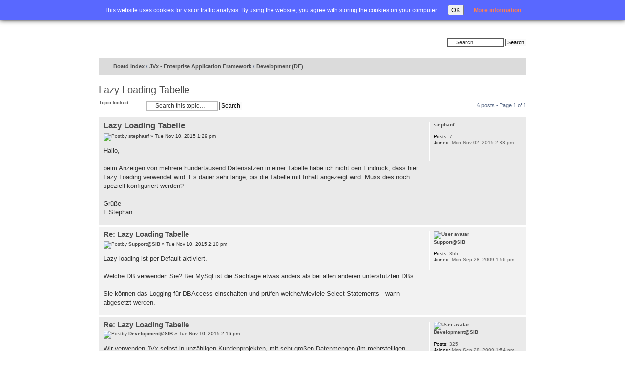

--- FILE ---
content_type: text/html; charset=UTF-8
request_url: https://forum.sibvisions.com/viewtopic.php?f=2&t=946&sid=04ef0b2aa0ba9cc4381ad66b3938fb83
body_size: 22467
content:
<!DOCTYPE html PUBLIC "-//W3C//DTD XHTML 1.0 Strict//EN" "http://www.w3.org/TR/xhtml1/DTD/xhtml1-strict.dtd">
<html xmlns="http://www.w3.org/1999/xhtml" dir="ltr" lang="en-gb" xml:lang="en-gb">
<head>
<meta name="google-site-verification" content="TjTWDmLKDeFib-XIG9WlVxyvJgtDZ429niq5crDD4mI" />
<meta http-equiv="content-type" content="text/html; charset=UTF-8" />
<meta http-equiv="content-style-type" content="text/css" />
<meta http-equiv="content-language" content="en-gb" />
<meta http-equiv="imagetoolbar" content="no" />
<meta name="resource-type" content="document" />
<meta name="distribution" content="global" />
<meta name="copyright" content="SIB Visions GmbH" />
<meta name="keywords" content="JVx Forum, JVx Community, JVx Support, JVx Open Source" />
<meta name="description" content="JVx Community Forum" />

<title>Forum @ SIB Visions &bull; View topic - Lazy Loading Tabelle</title>



<!--
	phpBB style name: SIBVisions
	Based on style:   sibvisions
	Original author:  Tom Beddard ( http://www.subBlue.com/ )
	Modified by:      
	
	NOTE: This page was generated by phpBB, the free open-source bulletin board package.
	      The phpBB Group is not responsible for the content of this page and forum. For more information
	      about phpBB please visit http://www.phpbb.com
-->

<script type="text/javascript">
// <![CDATA[
	var jump_page = 'Enter the page number you wish to go to:';
	var on_page = '1';
	var per_page = '';
	var base_url = '';
	var style_cookie = 'phpBBstyle';
	var style_cookie_settings = '; path=/';
	var onload_functions = new Array();
	var onunload_functions = new Array();

	

	/**
	* Find a member
	*/
	function find_username(url)
	{
		popup(url, 760, 570, '_usersearch');
		return false;
	}

	/**
	* New function for handling multiple calls to window.onload and window.unload by pentapenguin
	*/
	window.onload = function()
	{
		for (var i = 0; i < onload_functions.length; i++)
		{
			eval(onload_functions[i]);
		}
	}

	window.onunload = function()
	{
		for (var i = 0; i < onunload_functions.length; i++)
		{
			eval(onunload_functions[i]);
		}
	}

// ]]>
</script>
<script type="text/javascript" src="./styles/SIBVisions/template/styleswitcher.js"></script>
<script type="text/javascript" src="./styles/SIBVisions/template/forum_fn.js"></script>
<script type="text/javascript" src="./styles/SIBVisions/template/xs_bbcode_fn.js"></script>
<script type="text/javascript" src="./classes/scripts/select_expand_bbcodes.js"></script>

<link href="./styles/SIBVisions/theme/print.css" rel="stylesheet" type="text/css" media="print" title="printonly" />
<link href="./style.php?id=2&amp;lang=en&amp;sid=e9c3140aac3b4dc175a5acd0f129406e" rel="stylesheet" type="text/css" media="screen, projection" />

<link href="./styles/SIBVisions/theme/normal.css" rel="stylesheet" type="text/css" title="A" />
<link href="./styles/SIBVisions/theme/medium.css" rel="alternate stylesheet" type="text/css" title="A+" />
<link href="./styles/SIBVisions/theme/large.css" rel="alternate stylesheet" type="text/css" title="A++" />


<link rel="alternate" type="application/rss+xml" title="RSS" href="./smartfeed.php?feed_type=RSS2.0&amp;limit=1_DAY&amp;sort_by=standard&amp;feed_style=HTML&amp" />
<link rel="alternate" type="application/atom+xml" title="ATOM" href="./smartfeed.php?feed_type=ATOM1.0&amp;limit=1_DAY&amp;sort_by=standard&amp;feed_style=HTML&amp" />


<script>
  (function(i,s,o,g,r,a,m){i['GoogleAnalyticsObject']=r;i[r]=i[r]||function(){
  (i[r].q=i[r].q||[]).push(arguments)},i[r].l=1*new Date();a=s.createElement(o),
  m=s.getElementsByTagName(o)[0];a.async=1;a.src=g;m.parentNode.insertBefore(a,m)
  })(window,document,'script','//www.google-analytics.com/analytics.js','ga');

  ga('create', 'UA-18409519-4', 'auto');
  ga('require', 'displayfeatures');
  ga('send', 'pageview');

</script>
</head>

<body id="phpbb" class="section-viewtopic ltr">
<div id="cookielaw" class="cookielaw-banner cookielaw-top" ><div class="sublayout">This website uses cookies for visitor traffic analysis. By using the website, you agree with storing the cookies on your computer.<button id="cookielawbutton">OK</button><a href="https://visionx.sibvisions.com/privacy-policy/" target="_blank">More information</a></div></div><script type="text/javascript">document.getElementById("cookielawbutton").addEventListener("click", function() {        var date = new Date();        date.setFullYear(date.getFullYear() + 10);        document.cookie = "cookielaw=1; path=/; expires=" + date.toGMTString();        document.getElementById("cookielaw").style.visibility = "hidden";    });</script>
<div id="inner_container">
<div id="main">
 <div id="content">
  <div id="topmenu">
    <ul class="left">
      <li><a href="./index.php?sid=e9c3140aac3b4dc175a5acd0f129406e" title="Board index">Home</a></li>
      <li class="icon-faq"><a href="./faq.php?sid=e9c3140aac3b4dc175a5acd0f129406e" title="Frequently Asked Questions">FAQ</a></li>
      <li><a href="./search.php?sid=e9c3140aac3b4dc175a5acd0f129406e" title="View the advanced search options">Advanced search</a><input type="hidden" name="sid" value="e9c3140aac3b4dc175a5acd0f129406e" />
</li>
    </ul>
    <ul class="right">
      
      <li class="icon-logout"><a href="./ucp.php?mode=login&amp;sid=e9c3140aac3b4dc175a5acd0f129406e" title="Login" accesskey="l">Login</a></li>
    </ul>
  </div>
  <div id="headerbar">
    <div id="siteinfo">
      <a href="http://www.sibvisions.com" title="www.sibvisions.com" id="logo"><img src="./styles/SIBVisions/imageset/site_logo.png" width="188" height="40" alt="" title="" /></a>
    </div>
    <div id="userinfo">
      
    </div>
    
        <div id="search-box">
            <form action="./search.php?sid=e9c3140aac3b4dc175a5acd0f129406e" method="get" id="search">
            <fieldset>
                <input name="keywords" id="keywords" type="text" maxlength="128" title="Search for keywords" class="inputbox search" value="Search…" onclick="if(this.value=='Search…')this.value='';" onblur="if(this.value=='')this.value='Search…';" /> 
                <input class="button2" value="Search" type="submit" /><br />
            </fieldset>
            </form>
        </div>
    

  </div>
  <div id="wrap">
	<a id="top" name="top" accesskey="t"></a>
	<div id="page-header">
		<div class="navbar">
			<div class="inner"><span class="corners-top"><span></span></span>

			

			<ul class="linklist sitelinks leftside">
				<li class="icon-home"><a href="./index.php?sid=e9c3140aac3b4dc175a5acd0f129406e" accesskey="h">Board index</a>  <strong>&#8249;</strong> <a href="./viewforum.php?f=1&amp;sid=e9c3140aac3b4dc175a5acd0f129406e">JVx - Enterprise Application Framework</a> <strong>&#8249;</strong> <a href="./viewforum.php?f=2&amp;sid=e9c3140aac3b4dc175a5acd0f129406e">Development (DE)</a></li>
            </ul>
            
            <ul class="linklist rightside">
                <li class="rightside"><a class="icon-smartfeed" href="./smartfeed_url.php?sid=e9c3140aac3b4dc175a5acd0f129406e" title="Access this forum as a newsfeed">Smartfeed</a></li>
				<li class="rightside"><a href="#" onclick="fontsizeup(); return false;" onkeypress="fontsizeup(); return false;" class="fontsize" title="Change font size">Change font size</a></li>
				<li class="rightside"><a href="./viewtopic.php?f=2&amp;t=946&amp;sid=e9c3140aac3b4dc175a5acd0f129406e&amp;view=print" title="Print view" accesskey="p" class="print">Print view</a></li>
			</ul>

			<span class="corners-bottom"><span></span></span></div>
		</div>

	</div>

	<a name="start_here"></a>
	<div id="page-body">
		
		 
<h2><a href="./viewtopic.php?f=2&amp;t=946&amp;sid=e9c3140aac3b4dc175a5acd0f129406e">Lazy Loading Tabelle</a></h2>
<!-- NOTE: remove the style="display: none" when you want to have the forum description on the topic body --><span style="display: none">Allgemeine Fragen zur Entwicklung von und mit JVx.<br /></span>

<div class="topic-actions">

	<div class="buttons">
	
		<div class="locked-icon"><a href="./posting.php?mode=reply&amp;f=2&amp;t=946&amp;sid=e9c3140aac3b4dc175a5acd0f129406e" title="This topic is locked, you cannot edit posts or make further replies."><span></span>Topic locked</a></div>
	
	</div>

	
		<div class="search-box">
			<form method="post" id="topic-search" action="./search.php?sid=e9c3140aac3b4dc175a5acd0f129406e">
			<fieldset>
				<input class="inputbox search tiny"  type="text" name="keywords" id="search_keywords" size="20" value="Search this topic…" onclick="if(this.value=='Search this topic…')this.value='';" onblur="if(this.value=='')this.value='Search this topic…';" />
				<input class="button2" type="submit" value="Search" />
				<input type="hidden" value="946" name="t" />
				<input type="hidden" value="msgonly" name="sf" />
			</fieldset>
			</form>
		</div>
	
		<div class="pagination">
			6 posts
			 &bull; Page <strong>1</strong> of <strong>1</strong>
		</div>
	

</div>
<div class="clear"></div>


	<div id="p1487" class="post bg2">
		<div class="inner"><span class="corners-top"><span></span></span>

		<div class="postbody">
			

			<h3 class="first"><a href="#p1487">Lazy Loading Tabelle</a></h3>
			<p class="author"><a href="./viewtopic.php?p=1487&amp;sid=e9c3140aac3b4dc175a5acd0f129406e#p1487"><img src="./styles/SIBVisions/imageset/icon_post_target.gif" width="11" height="9" alt="Post" title="Post" /></a>by <strong><a href="./memberlist.php?mode=viewprofile&amp;u=1271&amp;sid=e9c3140aac3b4dc175a5acd0f129406e">stephanf</a></strong> &raquo; Tue Nov 10, 2015 1:29 pm </p>

			

			<div class="content">Hallo,<br /><br />beim Anzeigen von mehrere hundertausend Datensätzen in einer Tabelle habe ich nicht den Eindruck, dass hier Lazy Loading verwendet wird. Es dauer sehr lange, bis die Tabelle mit Inhalt angezeigt wird. Muss dies noch speziell konfiguriert werden?<br /><br />Grüße<br />F.Stephan</div>

			

		</div>

		
			<dl class="postprofile" id="profile1487">
			<dt>
				<a href="./memberlist.php?mode=viewprofile&amp;u=1271&amp;sid=e9c3140aac3b4dc175a5acd0f129406e">stephanf</a>
			</dt>

			

		<dd>&nbsp;</dd>

		<dd><strong>Posts:</strong> 7</dd><dd><strong>Joined:</strong> Mon Nov 02, 2015 2:33 pm</dd>

		</dl>
	

		<div class="back2top"><a href="#wrap" class="top" title="Top">Top</a></div>

		<span class="corners-bottom"><span></span></span></div>
	</div>

	<hr class="divider" />

	<div id="p1488" class="post bg1">
		<div class="inner"><span class="corners-top"><span></span></span>

		<div class="postbody">
			

			<h3 ><a href="#p1488">Re: Lazy Loading Tabelle</a></h3>
			<p class="author"><a href="./viewtopic.php?p=1488&amp;sid=e9c3140aac3b4dc175a5acd0f129406e#p1488"><img src="./styles/SIBVisions/imageset/icon_post_target.gif" width="11" height="9" alt="Post" title="Post" /></a>by <strong><a href="./memberlist.php?mode=viewprofile&amp;u=58&amp;sid=e9c3140aac3b4dc175a5acd0f129406e">Support@SIB</a></strong> &raquo; Tue Nov 10, 2015 2:10 pm </p>

			

			<div class="content">Lazy loading ist per Default aktiviert.<br /><br />Welche DB verwenden Sie? Bei MySql ist die Sachlage etwas anders als bei allen anderen unterstützten DBs.<br /><br />Sie können das Logging für DBAccess einschalten und prüfen welche/wieviele Select Statements - wann - abgesetzt werden.</div>

			

		</div>

		
			<dl class="postprofile" id="profile1488">
			<dt>
				<a href="./memberlist.php?mode=viewprofile&amp;u=58&amp;sid=e9c3140aac3b4dc175a5acd0f129406e"><img src="./download/file.php?avatar=58_1291721152.png" width="68" height="30" alt="User avatar" /></a><br />
				<a href="./memberlist.php?mode=viewprofile&amp;u=58&amp;sid=e9c3140aac3b4dc175a5acd0f129406e">Support@SIB</a>
			</dt>

			

		<dd>&nbsp;</dd>

		<dd><strong>Posts:</strong> 355</dd><dd><strong>Joined:</strong> Mon Sep 28, 2009 1:56 pm</dd>

		</dl>
	

		<div class="back2top"><a href="#wrap" class="top" title="Top">Top</a></div>

		<span class="corners-bottom"><span></span></span></div>
	</div>

	<hr class="divider" />

	<div id="p1489" class="post bg2">
		<div class="inner"><span class="corners-top"><span></span></span>

		<div class="postbody">
			

			<h3 ><a href="#p1489">Re: Lazy Loading Tabelle</a></h3>
			<p class="author"><a href="./viewtopic.php?p=1489&amp;sid=e9c3140aac3b4dc175a5acd0f129406e#p1489"><img src="./styles/SIBVisions/imageset/icon_post_target.gif" width="11" height="9" alt="Post" title="Post" /></a>by <strong><a href="./memberlist.php?mode=viewprofile&amp;u=57&amp;sid=e9c3140aac3b4dc175a5acd0f129406e">Development@SIB</a></strong> &raquo; Tue Nov 10, 2015 2:16 pm </p>

			

			<div class="content">Wir verwenden JVx selbst in unzähligen Kundenprojekten, mit sehr großen Datenmengen (im mehrstelligen Millionenbereich) und können versichern das Lazy Loading funktioniert. Natürlich ist das passende Datenbanksystem für solche Applikationen zu wählen. Die Performance ist im Falle von Views direkt abhängig von der Performance der Datenbank.</div>

			

		</div>

		
			<dl class="postprofile" id="profile1489">
			<dt>
				<a href="./memberlist.php?mode=viewprofile&amp;u=57&amp;sid=e9c3140aac3b4dc175a5acd0f129406e"><img src="./download/file.php?avatar=57_1291721596.png" width="40" height="22" alt="User avatar" /></a><br />
				<a href="./memberlist.php?mode=viewprofile&amp;u=57&amp;sid=e9c3140aac3b4dc175a5acd0f129406e">Development@SIB</a>
			</dt>

			

		<dd>&nbsp;</dd>

		<dd><strong>Posts:</strong> 325</dd><dd><strong>Joined:</strong> Mon Sep 28, 2009 1:54 pm</dd>

		</dl>
	

		<div class="back2top"><a href="#wrap" class="top" title="Top">Top</a></div>

		<span class="corners-bottom"><span></span></span></div>
	</div>

	<hr class="divider" />

	<div id="p1490" class="post bg1">
		<div class="inner"><span class="corners-top"><span></span></span>

		<div class="postbody">
			

			<h3 ><a href="#p1490">Re: Lazy Loading Tabelle</a></h3>
			<p class="author"><a href="./viewtopic.php?p=1490&amp;sid=e9c3140aac3b4dc175a5acd0f129406e#p1490"><img src="./styles/SIBVisions/imageset/icon_post_target.gif" width="11" height="9" alt="Post" title="Post" /></a>by <strong><a href="./memberlist.php?mode=viewprofile&amp;u=54&amp;sid=e9c3140aac3b4dc175a5acd0f129406e">rjahn</a></strong> &raquo; Tue Nov 10, 2015 2:21 pm </p>

			

			<div class="content">Was mir dazu einfällt:<br /><br /><span style="font-weight: bold">Ist der MetaDaten Cache aktiviert</span><br /><br />Die Abfrage der Metadaten ist "teuer" und wenn der Cache aktiviert ist, ist die Zeit = 0. Während der Entwicklung ist der Cache aber selten eingeschaltet bzw. wirkt der Cache erst ab dem 2. Öffnen einer Maske usw...<br /><br />Am besten das Log anschalten und die Statements bzw. die Zeit checken.<br /><br /><span style="font-weight: bold">Wieviele Spalten zeigt die Tabelle?</span><br /><br /><span style="font-weight: bold">Verwendet die Tabelle BLOBs?</span></div>

			

		</div>

		
			<dl class="postprofile" id="profile1490">
			<dt>
				<a href="./memberlist.php?mode=viewprofile&amp;u=54&amp;sid=e9c3140aac3b4dc175a5acd0f129406e">rjahn</a>
			</dt>

			

		<dd>&nbsp;</dd>

		<dd><strong>Posts:</strong> 41</dd><dd><strong>Joined:</strong> Sun Sep 13, 2009 1:54 pm</dd>

		</dl>
	

		<div class="back2top"><a href="#wrap" class="top" title="Top">Top</a></div>

		<span class="corners-bottom"><span></span></span></div>
	</div>

	<hr class="divider" />

	<div id="p1491" class="post bg2">
		<div class="inner"><span class="corners-top"><span></span></span>

		<div class="postbody">
			

			<h3 ><a href="#p1491">Re: Lazy Loading Tabelle</a></h3>
			<p class="author"><a href="./viewtopic.php?p=1491&amp;sid=e9c3140aac3b4dc175a5acd0f129406e#p1491"><img src="./styles/SIBVisions/imageset/icon_post_target.gif" width="11" height="9" alt="Post" title="Post" /></a>by <strong><a href="./memberlist.php?mode=viewprofile&amp;u=1271&amp;sid=e9c3140aac3b4dc175a5acd0f129406e">stephanf</a></strong> &raquo; Mon Nov 16, 2015 3:20 pm </p>

			

			<div class="content">Hallo,<br /><br />danke für die Infos. Das Lazy Loading funktionierte schon. <br />Ich hatte wohl bei 1 Mio. Datensätze eine schnellere Reaktion der GUI erwartet. <br /><br />Ist konfigurierbar, wie viele Datensätze jeweils gelesen werden sollen?<br /><br />Grüße<br />F.Stephan</div>

			

		</div>

		
			<dl class="postprofile" id="profile1491">
			<dt>
				<a href="./memberlist.php?mode=viewprofile&amp;u=1271&amp;sid=e9c3140aac3b4dc175a5acd0f129406e">stephanf</a>
			</dt>

			

		<dd>&nbsp;</dd>

		<dd><strong>Posts:</strong> 7</dd><dd><strong>Joined:</strong> Mon Nov 02, 2015 2:33 pm</dd>

		</dl>
	

		<div class="back2top"><a href="#wrap" class="top" title="Top">Top</a></div>

		<span class="corners-bottom"><span></span></span></div>
	</div>

	<hr class="divider" />

	<div id="p1492" class="post bg1">
		<div class="inner"><span class="corners-top"><span></span></span>

		<div class="postbody">
			

			<h3 ><a href="#p1492">Re: Lazy Loading Tabelle</a></h3>
			<p class="author"><a href="./viewtopic.php?p=1492&amp;sid=e9c3140aac3b4dc175a5acd0f129406e#p1492"><img src="./styles/SIBVisions/imageset/icon_post_target.gif" width="11" height="9" alt="Post" title="Post" /></a>by <strong><a href="./memberlist.php?mode=viewprofile&amp;u=58&amp;sid=e9c3140aac3b4dc175a5acd0f129406e">Support@SIB</a></strong> &raquo; Mon Nov 16, 2015 3:49 pm </p>

			

			<div class="content">Regel: DBAccess liest solange, bis die maxTime nicht überschritten wurde oder die minimale Anzahl an Zeilen noch nicht gelesen wurde.<br /><br />Für DBAccess kann die maxTime verändert werden und für das DataBook gibt es den readAheadCount. Beide Einstellungen sind aber bereits optimiert, mit 100 Millisekunden bzw. 35.<br /><br />Sie können aber gerne damit experimentieren.</div>

			

		</div>

		
			<dl class="postprofile" id="profile1492">
			<dt>
				<a href="./memberlist.php?mode=viewprofile&amp;u=58&amp;sid=e9c3140aac3b4dc175a5acd0f129406e"><img src="./download/file.php?avatar=58_1291721152.png" width="68" height="30" alt="User avatar" /></a><br />
				<a href="./memberlist.php?mode=viewprofile&amp;u=58&amp;sid=e9c3140aac3b4dc175a5acd0f129406e">Support@SIB</a>
			</dt>

			

		<dd>&nbsp;</dd>

		<dd><strong>Posts:</strong> 355</dd><dd><strong>Joined:</strong> Mon Sep 28, 2009 1:56 pm</dd>

		</dl>
	

		<div class="back2top"><a href="#wrap" class="top" title="Top">Top</a></div>

		<span class="corners-bottom"><span></span></span></div>
	</div>

	<hr class="divider" />

	<form id="viewtopic" method="post" action="./viewtopic.php?f=2&amp;t=946&amp;sid=e9c3140aac3b4dc175a5acd0f129406e">

	<fieldset class="display-options">
		
		<label>Display posts from previous: <select name="st" id="st"><option value="0" selected="selected">All posts</option><option value="1">1 day</option><option value="7">7 days</option><option value="14">2 weeks</option><option value="30">1 month</option><option value="90">3 months</option><option value="180">6 months</option><option value="365">1 year</option></select></label>
		<label>Sort by <select name="sk" id="sk"><option value="a">Author</option><option value="t" selected="selected">Post time</option><option value="s">Subject</option></select></label> <label><select name="sd" id="sd"><option value="a" selected="selected">Ascending</option><option value="d">Descending</option></select> <input type="submit" name="sort" value="Go" class="button2" /></label>
		
	</fieldset>

	</form>
	<hr />


<div class="topic-actions">
	<div class="buttons">
	
		<div class="locked-icon"><a href="./posting.php?mode=reply&amp;f=2&amp;t=946&amp;sid=e9c3140aac3b4dc175a5acd0f129406e" title="This topic is locked, you cannot edit posts or make further replies."><span></span>Topic locked</a></div>
	
	</div>

	
		<div class="pagination">
			6 posts
			 &bull; Page <strong>1</strong> of <strong>1</strong>
		</div>
	
</div>


	<p></p><p><a href="./viewforum.php?f=2&amp;sid=e9c3140aac3b4dc175a5acd0f129406e" class="left-box left" accesskey="r">Return to Development (DE)</a></p>

	<form method="post" id="jumpbox" action="./viewforum.php?sid=e9c3140aac3b4dc175a5acd0f129406e" onsubmit="if(document.jumpbox.f.value == -1){return false;}">

	
		<fieldset class="jumpbox">
	
			<label for="f" accesskey="j">Jump to:</label>
			<select name="f" id="f" onchange="if(this.options[this.selectedIndex].value != -1){ document.forms['jumpbox'].submit() }">
			
				<option value="-1">Select a forum</option>
			<option value="-1">------------------</option>
				<option value="1">JVx - Enterprise Application Framework</option>
			
				<option value="8">&nbsp; &nbsp;Development</option>
			
				<option value="2" selected="selected">&nbsp; &nbsp;Development (DE)</option>
			
				<option value="7">&nbsp; &nbsp;Common questions (DE)</option>
			
				<option value="6">&nbsp; &nbsp;Integration (DE)</option>
			
				<option value="15">Applications</option>
			
				<option value="23">&nbsp; &nbsp;Development</option>
			
				<option value="18">&nbsp; &nbsp;Development (DE)</option>
			
				<option value="19">Vaadin UI</option>
			
				<option value="26">&nbsp; &nbsp;Development</option>
			
				<option value="21">JavaFX UI</option>
			
				<option value="25">&nbsp; &nbsp;Development</option>
			
				<option value="28">Products</option>
			
				<option value="29">&nbsp; &nbsp;VisionX</option>
			
			</select>
			<input type="submit" value="Go" class="button2" />
		</fieldset>
	</form>

</div>

<div id="page-footer">

	<div class="navbar">
		<div class="inner"><span class="corners-top"><span></span></span>

		<ul class="linklist">
			<li class="icon-home"><a href="./index.php?sid=e9c3140aac3b4dc175a5acd0f129406e" accesskey="h">Board index</a></li>
				
			<li class="rightside"><a href="./ucp.php?mode=delete_cookies&amp;sid=e9c3140aac3b4dc175a5acd0f129406e">Delete all board cookies</a> &bull; All times are UTC + 1 hour [ <abbr title="Daylight Saving Time">DST</abbr> ]</li>
		</ul>

		<span class="corners-bottom"><span></span></span></div>
	</div>
	
	<div class="copyright">Powered by <a href="http://www.phpbb.com/">phpBB</a>&reg; Forum Software &copy; phpBB Group
		
	</div>
</div>

</div>
</div>
</div>
<div id="footer">&copy; SIB Visions GmbH | <a href="https://www.sibvisions.com/contact/">Impressum</a> | <a target="AGB" href="https://visionx.sibvisions.com/wp-content/uploads/2016/01/AGB.pdf">AGB</a></div>
</div>
<div id="footer_cron">
	<a id="bottom" name="bottom" accesskey="z"></a>
	
</div>
</body>
</html>